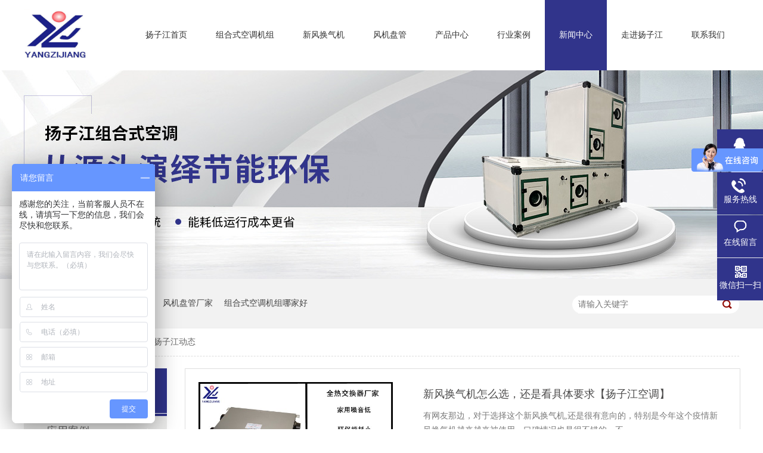

--- FILE ---
content_type: text/html
request_url: https://www.jsyzjkt.com/article/yzjdt_0213.html
body_size: 17130
content:
<!DOCTYPE html><html lang="zh"><head data-base="/">
<meta http-equiv="Cache-Control" content="no-transform">
<meta http-equiv="Cache-Control" content="no-siteapp"> 
  <meta charset="UTF-8"> 
  <meta http-equiv="X-UA-Compatible" content="IE=edge"> 
  <meta name="renderer" content="webkit"> 
  <meta http-equiv="pragma" content="no-cache">
 <meta http-equiv="cache-control" content="no-cache,must-revalidate">
 <meta http-equiv="expires" content="Wed, 26 Feb 1997 08:21:57 GMT">
 <meta http-equiv="expires" content="0">
 <meta name="applicable-device" content="pc">
<title>扬子江动态-扬子江空调集团有限公司-第213页</title>
<meta name="keywords" content="组合式空调机组价格,风机盘管选型,中央新风系统安装方法">
<meta name="description" content="医用净化空调机组怎么样,组合式空调机组价格是多少,风机盘管品牌哪家好,扬子江空调集团有限公司值得信赖，品牌厂家。"><meta name="mobile-agent" content="format=html5;url=http://www.jsyzjkt.com/mobile/article/yzjdt.html"><meta name="mobile-agent" content="format=xhtml;url=http://www.jsyzjkt.com/mobile/article/yzjdt.html">
<link rel="alternate" media="only screen and (max-width:640px)" href="http://www.jsyzjkt.com/mobile/article/yzjdt.html">
<script src="/js/uaredirect.js" type="text/javascript"></script>
<script type="text/javascript">uaredirect("http://www.jsyzjkt.com/mobile/article/yzjdt.html");</script>
<link rel="canonical" href="http://www.jsyzjkt.com/article/yzjdt.html"> 
  <link href="/css/reset.css?1534326905130" rel="stylesheet"> 
  <script src="/js/nsw.pc.min.js"></script> 
  <link href="/5b6cfb72e4b0d4f8e7ef04a7.css" rel="stylesheet">
  <script>
var _hmt = _hmt || [];
(function() {
  var hm = document.createElement("script");
  hm.src="https://hm.baidu.com/hm.js?7fad27e6cf96d318afea37284c1fcb33";
  var s = document.getElementsByTagName("script")[0]; 
  s.parentNode.insertBefore(hm, s);
})();
</script>
 </head> 
 <body class="body-color"> 
  <div class="top_bg"> 
 <div class="header"> 
  <h1 class="wow slideInLeft animated logo fl"><a href="/" target="_blank" title=""><img alt="扬子江空调集团有限公司" src="/resource/images/420eb6e069ed44f2ba1e85b73cf9fb12_18.jpg" title="扬子江空调集团有限公司"></a></h1> 
  <div class="h_nav menu wow slideInRight animated fr"> 
   <ul> 
     
     <li> <a href="/" title="扬子江首页"> 扬子江首页 </a> </li> 
     
     <li> <a href="/product/jhkdjz.html" title="组合式空调机组"> 组合式空调机组 </a> </li> 
     
     <li> <a href="/product/xfxt.html" title="新风换气机"> 新风换气机 </a> </li> 
     
     <li> <a href="/product/fjpg.html" title="风机盘管"> 风机盘管 </a> </li> 
     
     <li> <a href="/product/" title="产品中心"> 产品中心 </a> </li> 
     
     <li> <a href="/article/yyal.html" title="行业案例"> 行业案例 </a> </li> 
     
     <li> <a href="/article/xwdt.html" title="新闻中心"> 新闻中心 </a> </li> 
     
     <li> <a href="/helps/zjyzj.html" title="走进扬子江"> 走进扬子江 </a> </li> 
     
     <li> <a href="/helps/lxyzj.html" title="联系我们"> 联系我们 </a> </li> 
     
   </ul> 
  </div> 
 </div> 
  
</div> 
  <div> 
 <div class="ty-banner-1"> 
   
   <a href="/helps/zjyzj.html" title="扬子江新闻中心"> <img alt="扬子江新闻中心" src="/resource/images/a00c3ffbc24540f9ac0d5ecbfe2848b1_58.jpg" title="扬子江新闻中心"> </a> 
    
   
   
   
 </div> 
</div> 
  <div class="p1-search-1 b"> 
 <div class="blk-main"> 
  <div class="blk-md blk"> 
   <div class="p1-search-1-inp fr"> 
    <input class="p1-search-1-inp1" id="key" placeholder="请输入关键字" type="text"> 
    <input class="p1-search-1-inp2" onclick="searchInfo();" type="button"> 
   </div> 
   <p> 热门关键词： 
     
     <a href="/helps/zjyzj.html" onclick="searchLink(this);" title="新风系统哪个品牌好">新风系统哪个品牌好</a> 
     
     
     <a href="/helps/zjyzj.html" onclick="searchLink(this);" title="风机盘管厂家">风机盘管厂家</a> 
     
     
     <a href="/product/jhkdjz.html" onclick="searchLink(this);" title="组合式空调机组哪家好">组合式空调机组哪家好</a> 
     </p> 
  </div> 
 </div> 
  
 <!-- CSS --> 
  
</div> 
  <div class="blk-main"> 
   <div class="blk plc"> 
 <!-- HTML --> 
 <div class="p12-curmbs-1" navcrumbs=""> 
  <b> 您的位置: </b> 
  <a href="/"> 首页 </a> 
  <span> &gt; </span> 
   
   <i class=""> <a href="/article/xwdt.html"> 新闻动态 </a> <span> &gt; </span> </i> 
   
   <i class=""> <a href="/article/yzjdt.html"> 扬子江动态 </a>  </i> 
   
 </div> 
  
  
</div> 
   <div class="clear"></div> 
   <div class="blk-xs fl"> 
    <div class="fdh-01 blk"> 
 <div class="fdh-01-tit"> 
  <h3>扬子江案例资讯</h3> 
 </div> 
 <div class="fdh-01-nav" navvicefocus1=""> 
   
   <div class="fdh-01-nav-one"> 
    <h3><a href="/article/yyal.html" title="应用案例"> 应用案例 </a></h3> 
    <dl style="display:none;"> 
     <!-- 2级 --> 
      
      <dt> 
       <a href="/article/xx.html" title="医药行业"> 医药行业 </a> 
      </dt> 
       
      
      <dt> 
       <a href="/article/zyc.html" title="电子行业"> 电子行业 </a> 
      </dt> 
       
      
      <dt> 
       <a href="/article/yy.html" title="医院行业"> 医院行业 </a> 
      </dt> 
       
      
      <dt> 
       <a href="/article/jzgc.html" title="学校行业"> 学校行业 </a> 
      </dt> 
       
      
      <dt> 
       <a href="/article/https:/www.jsyzjkt.com/article/yyal.html.html" title="食品行业"> 食品行业 </a> 
      </dt> 
       
      
      <dt> 
       <a href="/article/stny.html" title="现代农业"> 现代农业 </a> 
      </dt> 
       
      
      <dt> 
       <a href="/article/jd.html" title="酒店行业"> 酒店行业 </a> 
      </dt> 
       
      
    </dl> 
   </div> 
   
   <div class="fdh-01-nav-one"> 
    <h3><a href="/article/xwdt.html" title="新闻动态"> 新闻动态 </a></h3> 
    <dl style="display:none;"> 
     <!-- 2级 --> 
      
      <dt> 
       <a href="/article/yzjdt.html" title="扬子江动态"> 扬子江动态 </a> 
      </dt> 
       
      
      <dt> 
       <a href="/article/yzjsxy.html" title="扬子江商学院"> 扬子江商学院 </a> 
      </dt> 
       
      
    </dl> 
   </div> 
   
   <div class="fdh-01-nav-one"> 
    <h3><a href="/article/hzkh.html" title="合作客户"> 合作客户 </a></h3> 
     
   </div> 
   
 </div> 
 <div class="clear"></div> 
  
  
</div> 
    <div class="contact-z1 blk"> 
 <p> 咨询热线 </p> 
 <span> 0523-84526551 </span> 
  
</div> 
   </div> 
   <div class="blk-sm fr"> 
     
    <div class="zxlb-1n-ts-01"> 
  
 <div class="zxlb-1n-ts-01-list"> 
   
   <dl> 
    <dt> 
     <a href="/articles/xfhqjz27.html" target="_blank"><img alt="新风换气机怎么选，还是看具体要求【扬子江空调】" src="/resource/images/7a90cb8045db4901b2ba124ab7a8b9f4_16.jpg" title="新风换气机怎么选，还是看具体要求【扬子江空调】"></a> 
    </dt> 
    <dd> 
     <h4><a href="/articles/xfhqjz27.html" target="_blank" title="新风换气机怎么选，还是看具体要求【扬子江空调】"> 新风换气机怎么选，还是看具体要求【扬子江空调】 </a></h4> 
     <div class="zxlb-1n-ts-01-list-desc">有网友那边，对于选择这个新风换气机,还是很有意向的，特别是今年这个疫情新风换气机越来越来被使用，口碑情况也是很不错的。不…</div> 
     <div class="zxlb-1n-ts-01-list-deta"> 
      <a href="/articles/xfhqjz27.html" target="_blank" title="新风换气机怎么选，还是看具体要求【扬子江空调】"> 了解详情 </a> 
     </div> 
    </dd> 
   </dl> 
   
   <dl> 
    <dt> 
     <a href="/articles/xfhqjd2278.html" target="_blank"><img alt="新风换气机多少钱，贵吗？选好厂家直接报价更省钱【扬子江空调】" src="/resource/images/33a5425510564dcc9180d2b15edc189d_13.jpg" title="新风换气机多少钱，贵吗？选好厂家直接报价更省钱【扬子江空调】"></a> 
    </dt> 
    <dd> 
     <h4><a href="/articles/xfhqjd2278.html" target="_blank" title="新风换气机多少钱，贵吗？选好厂家直接报价更省钱【扬子江空调】"> 新风换气机多少钱，贵吗？选好厂家直接报价更省钱【扬子江空调】 </a></h4> 
     <div class="zxlb-1n-ts-01-list-desc">由于对市场上新风换气机价格不太了解，也就不清楚自己准备的资金够不够购买一款高质量的新风换气机，面对如今市场情况，选择起来…</div> 
     <div class="zxlb-1n-ts-01-list-deta"> 
      <a href="/articles/xfhqjd2278.html" target="_blank" title="新风换气机多少钱，贵吗？选好厂家直接报价更省钱【扬子江空调】"> 了解详情 </a> 
     </div> 
    </dd> 
   </dl> 
   
   <dl> 
    <dt> 
     <a href="/articles/fjpgnj7766.html" target="_blank"><img alt="风机盘管哪家好？怎么选？看完本文就明白了【扬子江空调】" src="/resource/images/ddccfd4fa6794227976481e36eeb722c_3.png" title="风机盘管哪家好？怎么选？看完本文就明白了【扬子江空调】"></a> 
    </dt> 
    <dd> 
     <h4><a href="/articles/fjpgnj7766.html" target="_blank" title="风机盘管哪家好？怎么选？看完本文就明白了【扬子江空调】"> 风机盘管哪家好？怎么选？看完本文就明白了【扬子江空调】 </a></h4> 
     <div class="zxlb-1n-ts-01-list-desc">万一购买的高质量风机盘管并不适合该场所使用，达不到自己想要的预期效果该怎么办，那么关于风机盘管究竟该怎么选，选哪家好呢？…</div> 
     <div class="zxlb-1n-ts-01-list-deta"> 
      <a href="/articles/fjpgnj7766.html" target="_blank" title="风机盘管哪家好？怎么选？看完本文就明白了【扬子江空调】"> 了解详情 </a> 
     </div> 
    </dd> 
   </dl> 
   
   <dl> 
    <dt> 
     <a href="/articles/qrxfhq8253.html" target="_blank"><img alt="全热新风换气机怎么购买，要选就选【扬子江空调】" src="/resource/images/c80500ef68d14b648b22e652501d5f3c_11.jpg" title="全热新风换气机怎么购买，要选就选【扬子江空调】"></a> 
    </dt> 
    <dd> 
     <h4><a href="/articles/qrxfhq8253.html" target="_blank" title="全热新风换气机怎么购买，要选就选【扬子江空调】"> 全热新风换气机怎么购买，要选就选【扬子江空调】 </a></h4> 
     <div class="zxlb-1n-ts-01-list-desc">全热新风换气机这个词在2020年变得异常火热，这是为什么呢？这还是得说说之前的新冠疫情了，这次疫情让大家深刻认识到了病毒…</div> 
     <div class="zxlb-1n-ts-01-list-deta"> 
      <a href="/articles/qrxfhq8253.html" target="_blank" title="全热新风换气机怎么购买，要选就选【扬子江空调】"> 了解详情 </a> 
     </div> 
    </dd> 
   </dl> 
   
   <dl> 
    <dt> 
     <a href="/articles/jshfkk.html" target="_blank"><img alt="江苏回风口空气消毒器厂家，远在天边近在眼前【扬子江空调】" src="/resource/images/c80500ef68d14b648b22e652501d5f3c_2.jpg" title="江苏回风口空气消毒器厂家，远在天边近在眼前【扬子江空调】"></a> 
    </dt> 
    <dd> 
     <h4><a href="/articles/jshfkk.html" target="_blank" title="江苏回风口空气消毒器厂家，远在天边近在眼前【扬子江空调】"> 江苏回风口空气消毒器厂家，远在天边近在眼前【扬子江空调】 </a></h4> 
     <div class="zxlb-1n-ts-01-list-desc">九月份又过去一大半了，马上就迎来大家都非常关心的国庆大长假了吧，毕竟由于今年的疫情，大家都很少外出，估计这次国庆长假很多…</div> 
     <div class="zxlb-1n-ts-01-list-deta"> 
      <a href="/articles/jshfkk.html" target="_blank" title="江苏回风口空气消毒器厂家，远在天边近在眼前【扬子江空调】"> 了解详情 </a> 
     </div> 
    </dd> 
   </dl> 
   
 </div> 
 <div class="clear"></div> 
  
</div> 
    <div class="p12-pagination-1 g blk"> 
 <div class="p12-pagination-1-main"> 
  <a class="page_first" href="/article/yzjdt.html">首页</a><a class="page_pre" href="/article/yzjdt_0212.html">上一页</a><a href="/article/yzjdt_0212.html">212</a><a class="page_curr">213</a><a href="/article/yzjdt_0214.html">214</a><a class="page_next" href="/article/yzjdt_0214.html">下一页</a><a class="page_last" href="/article/yzjdt_0300.html">末页</a> 
 </div> 
 <div class="clear"></div> 
</div> 
   </div> 
   <div class="clear"></div> 
  </div> 
  <div class="f_bg"> 
 <div class="footer"> 
  <div class="f_ban fl"> 
   <p class="f_p01">扬子江空调集团有限公司</p> 
   <p class="f_p02">0523-84526551</p> 
   <p class="f_p03">yzjkt@126.com</p> 
   <p class="f_p04">靖江生产区：江苏省靖江市团结工业园区1号<em>黄桥生产区：江苏省泰兴市黄桥工业园区</em></p> 
   <p class="f_p05"><a href="https://beian.miit.gov.cn/#/Integrated/index" rel="nofollow" target="_blank">苏ICP备05040674号</a><span>百度统计</span><em>&nbsp;&nbsp;<a href="http://www.nsw88.com/" target="_blank" title="">&nbsp;&nbsp;</a>&nbsp;&nbsp;</em></p> 
  </div> 
  <div class="f_er fr"> 
   <p><em><img alt="扬子江手机站" src="/resource/images/de2ba4f601f94058a713061aae825373_2.png" title="扬子江手机站"></em><span>扬子江手机站</span></p> 
   <p><em><img alt="扬子江公众号" src="/resource/images/420eb6e069ed44f2ba1e85b73cf9fb12_22.jpg" title="扬子江公众号"></em><span>扬子江公众号</span></p> 
  </div> 
  <div class="clear"></div> 
  <p class="f_nav"> 
    
    <a href="/helps/zjyzj.html" title="关于扬子江">关于扬子江</a> 
    <i>/</i> 
    
    <a href="/product/" title="产品中心">产品中心</a> 
    <i>/</i> 
    
    <a href="/article/yyal.html" title="案例中心">案例中心</a> 
    <i>/</i> 
    
    <a href="/article/xwdt.html" title="新闻动态">新闻动态</a> 
    <i>/</i> 
    
    <a href="/sitemap.html" target="_blank" title="网站地图">网站地图</a> 
    <i>/</i> 
    
    <a href="/helps/lxyzj.html" title="联系扬子江">联系扬子江</a> 
     
    </p> 
  <p class="f_link"><i>友情链接：</i> 
    </p> 
 </div> 
  
</div> 
  <div class="client-2"> 
 <ul id="client-2"> 
  <li class="my-kefu-qq"> 
   <div class="my-kefu-main"> 
    <div class="my-kefu-left"> 
     <a class="online-contact-btn" href="http://wpa.qq.com/msgrd?v=3&amp;uin=1031744950&amp;site=qq&amp;menu=yes" qq="" target="_blank"> <i></i> <p> QQ咨询 </p> </a> 
    </div> 
    <div class="my-kefu-right"></div> 
   </div> </li> 
  <li class="my-kefu-tel"> 
   <div class="my-kefu-tel-main"> 
    <div class="my-kefu-left"> 
     <i></i> 
     <p> 服务热线 </p> 
    </div> 
    <div class="my-kefu-tel-right" phone400="">0523-84526551</div> 
   </div> </li> 
  <li class="my-kefu-liuyan"> 
   <div class="my-kefu-main"> 
    <div class="my-kefu-left"> 
     <a href="/Tools/leaveword.html" title="在线留言"> <i></i> <p> 在线留言 </p> </a> 
    </div> 
    <div class="my-kefu-right"></div> 
   </div> </li> 
  <li class="my-kefu-weixin"> 
   <div class="my-kefu-main"> 
    <div class="my-kefu-left"> 
     <i></i> 
     <p> 微信扫一扫 </p> 
    </div> 
    <div class="my-kefu-right"> 
    </div> 
    <div class="my-kefu-weixin-pic"> 
     <img src="/resource/images/420eb6e069ed44f2ba1e85b73cf9fb12_22.jpg"> 
    </div> 
   </div> </li> 
   
  <li class="my-kefu-ftop"> 
   <div class="my-kefu-main"> 
    <div class="my-kefu-left"> 
     <a href="javascript:;"> <i></i> <p> 返回顶部 </p> </a> 
    </div> 
    <div class="my-kefu-right"> 
    </div> 
   </div> </li> 
 </ul> 
  
  
</div> 
  <script src="/js/public.js"></script> 
  <script src="/5b6cfb72e4b0d4f8e7ef04a7.js" type="text/javascript"></script>
  <script>
var _hmt = _hmt || [];
(function() {
  var hm = document.createElement("script");
  hm.src="https://hm.baidu.com/hm.js?7fad27e6cf96d318afea37284c1fcb33";
  var s = document.getElementsByTagName("script")[0]; 
  s.parentNode.insertBefore(hm, s);
})();
</script>
 
<script>  var sysBasePath = null ;var projPageData = {};</script><script>(function(){var bp = document.createElement('script');
var curProtocol = window.location.protocol.split(':')[0];
if (curProtocol === 'https')
{ bp.src='https://zz.bdstatic.com/linksubmit/push.js'; }
else
{ bp.src='http://push.zhanzhang.baidu.com/push.js'; }
var s = document.getElementsByTagName("script")[0];
s.parentNode.insertBefore(bp, s);
})();</script><script src="/js/ab77b6ea7f3fbf79.js" type="text/javascript"></script>
<script type="application/ld+json">
{"@content":"https://ziyuan.baidu.com/contexts/cambrian.jsonld","@id":"http://www.jsyzjkt.com/article/yzjdt_0213.html","appid":"","title":"扬子江动态-扬子江空调集团有限公司-第213页","images":[],"description":"","pubDate":"2018-08-10T10:52:00","upDate":"2026-01-22T16:25:20","lrDate":"2018-08-10T10:52"}
</script></body></html>

--- FILE ---
content_type: text/css
request_url: https://www.jsyzjkt.com/5b6cfb72e4b0d4f8e7ef04a7.css
body_size: 14035
content:

.top_bg{ height:118px; background:#fff;overflow: hidden;}
.header{width: 1200px; margin:0 auto;}
.logo{width: 180px;padding:15px 0 0;}
.logo img{ width:110px; height:88px;}
.h_nav{width: 1020px; height:118px;line-height: 118px;overflow: hidden;}
.h_nav li{ float:left;}
.h_nav li a{ font-size:14px; color:#333; padding:0 24px;display:block; float:left;height: 118px;}
.h_nav li a:hover,.h_nav li.cur a{color: #fff;background: #31348b;}
em,i{ font-style:normal;}


        .ty-banner-1 {
            overflow: hidden;
            line-height: 0;
            text-align:center;
        }
        .ty-banner-1 img{
            visibility: hidden;
        }
        .ty-banner-1 img.show{
            visibility: visible;
        }
    

        .p1-search-1 {
            background: #f2f2f2;
            height: 82px;
            border-bottom: 1px solid #eee;
            overflow: hidden;
            font-size: 14px;
        }
        
        .p1-search-1 p {
            color: #444;
            line-height: 82px;
        }
        
        .p1-search-1 a {
            color: #444;
            display: inline-block;
            margin-right: 15px;
        }
        
        .p1-search-1-inp {
            width: 270px;
            height: 30px;
            border-radius: 20px;
            background: #fff;
            padding-left: 10px;
            margin-top: 28px;
        }
        
        .p1-search-1-inp input {
            border: 0;
        }
        
        .p1-search-1-inp1 {
            width: 224px;
            height: 30px;
            line-height: 30px;
            color: #a9a9a9;
            float: left;
        }
        .blk-md{width:1200px;margin:0 auto;}
        .p1-search-1-inp2 {
            width: 30px;
            height: 30px;
            background: url(images/VISkins-p1.png) no-repeat -258px -936px;
            float: right;
            cursor: pointer;
        }
    

        .p12-curmbs-1 {
            font-size: 14px;
            border-bottom: 1px dashed #dcdcdc;
            width:1200px;margin:0 auto;
        }
        
        .p12-curblock{
            display: none;
        }
        .p12-curmbs-1 b {
            border-left: 10px solid #da4848;
            font-weight: normal;
            padding-left: 8px;
        }
        .p12-curmbs-1 i {
            font-style: normal;
        }
        
        .p12-curmbs-1 span {
            font-family: '宋体';
            padding: 0 5px;
            height: 46px;
            line-height: 46px;
        }
    

        .fdh-01-tit {
            background: #30348b;
            height: 80px;
        }
        
        .fdh-01-tit h3 {
            height: 75px;
            font-size: 24px;
            font-weight: normal;
            line-height: 75px;
            color: #fff;
            border-bottom: 1px solid #fff;
            text-align: center;
        }
        
        .fdh-01-tit h3 span {
            font-size: 14px;
            text-transform: uppercase;
        }
        
        .fdh-01-nav-one h3 {
            height: 50px;
            line-height: 50px;
            background: url(images/p14-icon5.png) no-repeat right center #ececeb;
            margin-bottom: 2px;
        }
        
        .fdh-01-nav-one h3 a {
            display: block;
            font-size: 18px;
            font-weight: normal;
            margin-right: 40px;
            margin-left: 38px;
            color: #666666;
        }
        
        .fdh-01-nav-one h3.sidenavcur,
        .fdh-01-nav-one h3:hover {
            background: url(images/p14-icon2.png) no-repeat right center  #30348b;
        }
        
        .fdh-01-nav-one h3.sidenavcur a,
        .fdh-01-nav-one h3:hover a{
            color: #fff;
        }
        .fdh-01-nav dl {
            padding: 2px 0 4px;
        }
        
        .fdh-01-nav dt {
            height: 50px;
            font-size: 16px;
            line-height: 50px;
            padding-left: 54px;
            padding-right: 40px;
            margin-bottom: 1px;
            background: #ececec;
            position: relative;
        }
        
        .fdh-01-nav dt:after {
            content: "";
            width: 8px;
            height: 8px;
            border: 2px solid #b8b8b8;
            border-style: solid solid none none;
            position: absolute;
            top: 50%;
            right: 32px;
            margin-top: -4px;
            -webkit-transform: rotate(45deg);
            -moz-transform: rotate(45deg);
            -ms-transform: rotate(45deg);
            -o-transform: rotate(45deg);
            transform: rotate(45deg);
        }
        
        .fdh-01-nav dt.sidenavcur:after,
        .fdh-01-nav dt:hover:after {
            border-color:  #30348b;
        }
        
        .fdh-01-nav dt.sidenavcur a,
        .fdh-01-nav dt:hover a {
            color:  #30348b;
        }
        
        .fdh-01-nav dd {
            border: 1px solid #ececec;
            border-bottom: 0;
        }
        
        .fdh-01-nav p {
            height: 50px;
            font-size: 14px;
            line-height: 50px;
            padding-left: 72px;
            padding-right: 40px;
            border-bottom: 1px solid #ececec;
            background: #fff;
            position: relative;
        }
        
        .fdh-01-nav p.sidenavcur a,
        .fdh-01-nav p:hover a {
            color:  #30348b;
        }
        
        .fdh-01-nav p.sidenavcur:after,
        .fdh-01-nav p:hover:after {
            background: #da4848;
        }
        
        .fdh-01-nav a {
            display: block;
            overflow: hidden;
            text-overflow: ellipsis;
            white-space: nowrap;
        }
    

        .contact-z1 {
            height: 140px;
            background: url("images/contact-z1.jpg") no-repeat;
            color: #333;
            margin-bottom: 30px;
        }
        
        .contact-z1 p {
            font-size: 20px;
            height: 30px;
            line-height: 30px;
            padding: 37px 0 0 95px; 
            background: url(images/contact-z1_tel.png) no-repeat 74px 44px;
        }
        
        .contact-z1 span {
            display: block;
            height: 30px;
            font-weight: bold;
            font-size: 18px;
            line-height: 30px; 
            padding-left: 73px;
        }
    

        .xgzx-01 {
            padding: 36px 22px 46px 85px;
            background: #fff;
            border: 1px dashed #cacaca;
            margin-bottom: 20px;
        }
        
        .xgzx-01 dt {
            position: relative;
            height: 30px;
            font-size: 18px;
            line-height: 30px;
            margin-bottom: 16px;
        }
        
        .xgzx-01 dt a {
            color: #333;
        }
        
        .xgzx-01 dt span {
            display: block;
            width: 60px;
            height: 30px;
            font-size: 18px;
            line-height: 30px;
            text-align: center;
            color: #fff;
            position: absolute;
            top: 0;
            left: -65px;
            background: #30348b;
        }
        
        .xgzx-01-desc {
            height: 72px;
            font-size: 14px;
            line-height: 24px;
            color: #666;
            overflow: hidden;
        }
        
        .xgzx-01-deta {
            width: 60px;
            float: right;
            padding-left: 20px;
            background: url(images/p14-icon21.png) no-repeat left center;
        }
        
        .xgzx-01-deta a {
            display: block;
            color: #30348b;
        }
    

        .zxlb-1n-ts-01-list dl {
            border: 1px solid #dedede;
            width: 100%;
            margin-bottom: 15px;
            padding: 22px 0 22px;
            background: #fff;
            display: inline-block;
        }
        
        .zxlb-1n-ts-01-list dl:hover {
            border-color: #30348b;
        }
        
        .zxlb-1n-ts-01-list dt {
            width: 35%;
            float: left;
            margin-left: 22px;
            margin-right: 5.5%;
        }
        
        .zxlb-1n-ts-01-list dt img {
            width: 100%;
            margin: 0 auto;
            display: block;
        }
        
        .zxlb-1n-ts-01-list dd {
            width: 54%;
            float: left; 
        }
        
        .zxlb-1n-ts-01-list dd h4 {
            height: 40px;
            font-weight: normal;
            font-size: 18px;
            color: #154c64;
            line-height: 40px;
            margin-bottom: 5px;
        }
        
        .zxlb-1n-ts-01-list h4 a {
            display: block;
            color: #4b4a4a;
            overflow: hidden;
            text-overflow: ellipsis;
            white-space: nowrap;
        }
        
        .zxlb-1n-ts-01-list dl:hover h4 a {
            color: #30348b;
        }
        
        .zxlb-1n-ts-01-list-desc {
            max-height: 72px;
            font-size: 14px;
            line-height: 24px;
            color: #797979;
            margin-bottom: 28px;
            overflow: hidden;
        }
        
        .zxlb-1n-ts-01-list-deta {
            float: right;
            width: 134px;
            height: 40px;
            display: inline-block;
            border: 1px solid #aaa;
            font-size: 16px;
            line-height: 40px;
            text-align: center;
        }
        
        .zxlb-1n-ts-01-list dl:hover .zxlb-1n-ts-01-list-deta {
            background: #30348b;
            border-color: #30348b;
        }
        
        .zxlb-1n-ts-01-list dl:hover .zxlb-1n-ts-01-list-deta a {
            color: #fff;
        }
    

.f_bg{ background:url(images/f_bg.gif) repeat-x; height:345px;padding: 25px 0 0; overflow:hidden;}
.footer{width: 1200px; margin:0 auto;}
.f_ban{height: 183px;width: 820px;}
.f_ban p{ font-size:14px; color:#333; line-height:30px;width: 240px;float: left; padding:0 0 0 33px;margin-top: 20px;}
.f_ban a{ font-size:14px; color:#333;}
.f_ban span{ padding:0 20px;}
.f_ban em{display: block;}
.f_ban .f_p01{ background:url(images/f_ico01.gif) no-repeat 0 3px;}
.f_ban .f_p02{ background:url(images/f_ico02.gif) no-repeat 0 3px;}
.f_ban .f_p03{ background:url(images/f_ico03.gif) no-repeat 0 3px;}
.f_ban .f_p04{ background:url(images/f_ico04.gif) no-repeat 0 3px;width: 516px;}
.f_ban .f_p05{padding: 0;width: 270px;}
.f_er{width: 340px;height: 183px;}
.f_er p{ padding:0 0 0 32px;width: 138px;float: left;text-align: center;}
.f_er p em{display: block;background:url(images/f_erbg.gif) no-repeat; width:124px; height:124px;padding: 7px;line-height: 0;}
.f_er p img{ width:124px; height:124px;}
.f_er p span{display: block;font-size: 14px;color: #333;line-height: 22px;}
.f_nav{height:70px; line-height:70px; text-align:center; overflow:hidden; color:#fff;font-size: 12px;}
.f_nav a{ font-size:14px; color:#fff; padding:0 40px;}
.f_nav a:hover{font-weight: bold;}
.f_link{height: 92px;line-height: 92px;overflow: hidden;}
.f_link i{font-size: 16px;color: #333; display:inline-block;width: 90px;font-weight: bold;}
.f_link a{font-size: 14px;color: #333; display:inline-block; padding:0 10px;}
  

        .client-2 {
            position: fixed;
            right: -170px;
            top: 50%;
            z-index: 900;
        }
        
        .client-2 li a {
            text-decoration: none;
        }
        .client-2 li {
            margin-top: 1px;
            clear: both;
            height: 71px;
            position: relative;
        }
        
        .client-2 li i {
            background: url(images/fx.png) no-repeat;
            display: block;
            width: 30px;
            height: 27px;
            margin: 0px auto;
            text-align: center;
        }
        
        .client-2 li p {
            height: 20px;
            font-size: 14px;
            line-height: 20px;
            overflow: hidden;
            text-align: center;
            color: #fff;
        }
        
        .client-2 .my-kefu-qq i {
            background-position: 4px 5px;
        }
        
        .client-2 .my-kefu-tel i {
            background-position: 0 -21px;
        }
        
        .client-2 .my-kefu-liuyan i {
            background-position: 4px -53px;
        }
        
        .client-2 .my-kefu-weixin i {
            background-position: -34px 4px;
        }
        
        .client-2 .my-kefu-weibo i {
            background-position: -30px -22px;
        }
        
        .client-2 .my-kefu-ftop {
            display: none;
        }
        
        .client-2 .my-kefu-ftop i {
            width: 33px;
            height: 35px;
            background-position: -27px -51px;
        }
        
        .client-2 .my-kefu-left {
            float: left;
            width: 77px;
            height: 47px;
            position: relative;
        }
        
        .client-2 .my-kefu-tel-right {
            font-size: 16px;
            color: #fff;
            float: left;
            height: 24px;
            line-height: 22px;
            padding: 0 15px;
            border-left: 1px solid #fff;
            margin-top: 14px;
        }
        
        .client-2 .my-kefu-right {
            width: 20px;
        }
        
        .client-2 .my-kefu-tel-main {
            background: #30348b;
            color: #fff;
            height: 56px;
            width: 247px;
            padding:9px 0 6px;
            float: left;
        }
        
        .client-2 .my-kefu-main {
            background: #30348b;
            width: 97px;
            height: 56px;
            position: relative;
            padding:9px 0 6px;
            float: left;
        }
        
        .client-2 .my-kefu-weixin-pic {
            position: absolute;
            left: -130px;
            top: -24px;
            display: none;
            z-index: 333;
        }
        
        .my-kefu-weixin-pic img {
            width: 115px;
            height: 115px;
        }
    
